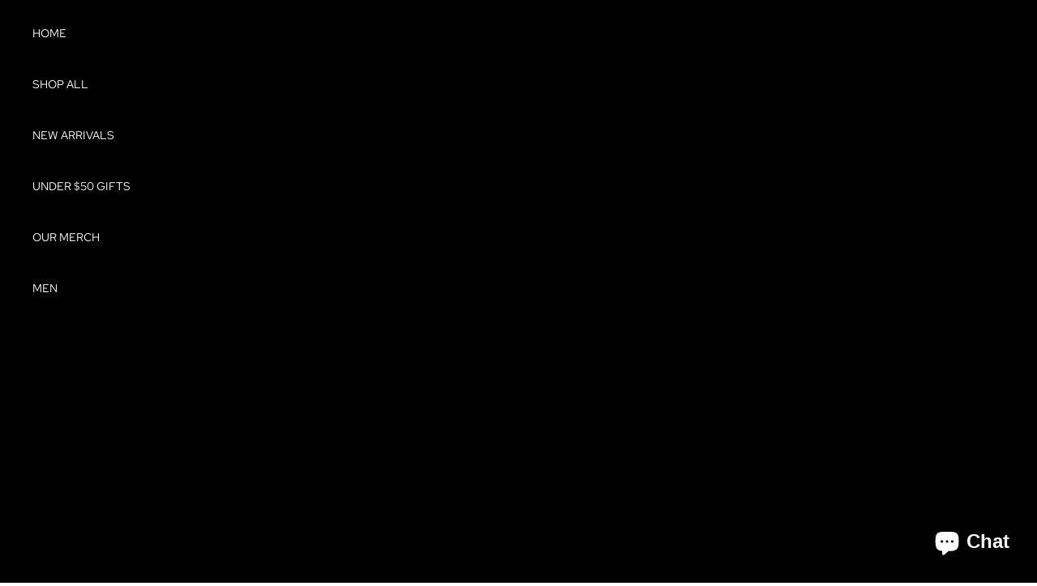

--- FILE ---
content_type: text/javascript
request_url: https://frostranchwear.com/cdn/shop/t/13/assets/recently-viewed-products.js?v=94729125001750262651764292667
body_size: -465
content:
export class RecentlyViewed{static#STORAGE_KEY="viewedProducts";static#MAX_PRODUCTS=4;static addProduct(productId){let viewedProducts=this.getProducts();viewedProducts=viewedProducts.filter(id=>id!==productId),viewedProducts.unshift(productId),viewedProducts=viewedProducts.slice(0,this.#MAX_PRODUCTS),localStorage.setItem(this.#STORAGE_KEY,JSON.stringify(viewedProducts))}static clearProducts(){localStorage.removeItem(this.#STORAGE_KEY)}static getProducts(){return JSON.parse(localStorage.getItem(this.#STORAGE_KEY)||"[]")}}
//# sourceMappingURL=/cdn/shop/t/13/assets/recently-viewed-products.js.map?v=94729125001750262651764292667
